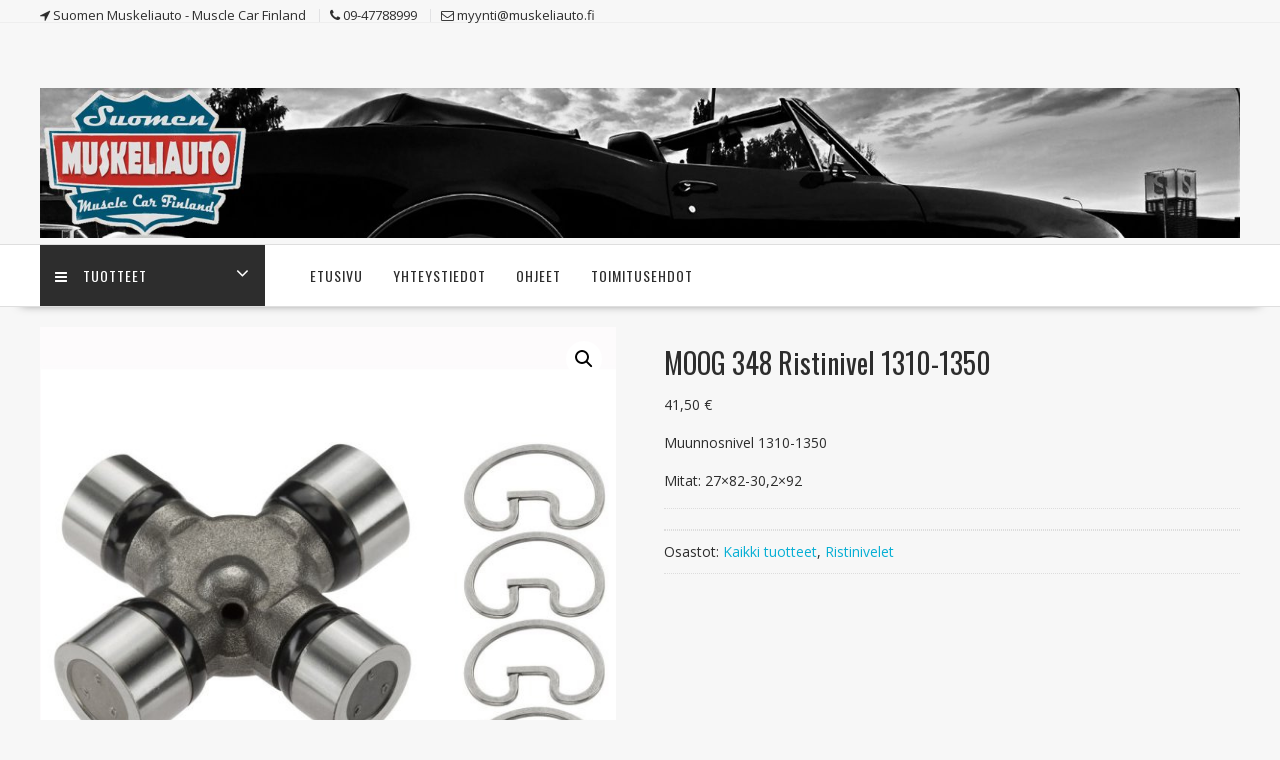

--- FILE ---
content_type: text/html; charset=UTF-8
request_url: https://www.muskeliauto.fi/tuote/moog-348-ristinivel-1310-1350/
body_size: 65492
content:
<!DOCTYPE html>
		<html lang="fi" xmlns="http://www.w3.org/1999/html">
			<head>

				<meta charset="UTF-8">
		<meta name="viewport" content="width=device-width, initial-scale=1">
		<link rel="profile" href="http://gmpg.org/xfn/11">
		<link rel="pingback" href="https://www.muskeliauto.fi/xmlrpc.php">
		<title>MOOG 348 Ristinivel 1310-1350</title>
<meta name='robots' content='max-image-preview:large' />
	<style>img:is([sizes="auto" i], [sizes^="auto," i]) { contain-intrinsic-size: 3000px 1500px }</style>
	<link rel='dns-prefetch' href='//fonts.googleapis.com' />
<link rel="alternate" type="application/rss+xml" title=" &raquo; syöte" href="https://www.muskeliauto.fi/feed/" />
<link rel="alternate" type="application/rss+xml" title=" &raquo; kommenttien syöte" href="https://www.muskeliauto.fi/comments/feed/" />
<script type="text/javascript">
/* <![CDATA[ */
window._wpemojiSettings = {"baseUrl":"https:\/\/s.w.org\/images\/core\/emoji\/16.0.1\/72x72\/","ext":".png","svgUrl":"https:\/\/s.w.org\/images\/core\/emoji\/16.0.1\/svg\/","svgExt":".svg","source":{"concatemoji":"https:\/\/www.muskeliauto.fi\/wp-includes\/js\/wp-emoji-release.min.js?ver=6.8.3"}};
/*! This file is auto-generated */
!function(s,n){var o,i,e;function c(e){try{var t={supportTests:e,timestamp:(new Date).valueOf()};sessionStorage.setItem(o,JSON.stringify(t))}catch(e){}}function p(e,t,n){e.clearRect(0,0,e.canvas.width,e.canvas.height),e.fillText(t,0,0);var t=new Uint32Array(e.getImageData(0,0,e.canvas.width,e.canvas.height).data),a=(e.clearRect(0,0,e.canvas.width,e.canvas.height),e.fillText(n,0,0),new Uint32Array(e.getImageData(0,0,e.canvas.width,e.canvas.height).data));return t.every(function(e,t){return e===a[t]})}function u(e,t){e.clearRect(0,0,e.canvas.width,e.canvas.height),e.fillText(t,0,0);for(var n=e.getImageData(16,16,1,1),a=0;a<n.data.length;a++)if(0!==n.data[a])return!1;return!0}function f(e,t,n,a){switch(t){case"flag":return n(e,"\ud83c\udff3\ufe0f\u200d\u26a7\ufe0f","\ud83c\udff3\ufe0f\u200b\u26a7\ufe0f")?!1:!n(e,"\ud83c\udde8\ud83c\uddf6","\ud83c\udde8\u200b\ud83c\uddf6")&&!n(e,"\ud83c\udff4\udb40\udc67\udb40\udc62\udb40\udc65\udb40\udc6e\udb40\udc67\udb40\udc7f","\ud83c\udff4\u200b\udb40\udc67\u200b\udb40\udc62\u200b\udb40\udc65\u200b\udb40\udc6e\u200b\udb40\udc67\u200b\udb40\udc7f");case"emoji":return!a(e,"\ud83e\udedf")}return!1}function g(e,t,n,a){var r="undefined"!=typeof WorkerGlobalScope&&self instanceof WorkerGlobalScope?new OffscreenCanvas(300,150):s.createElement("canvas"),o=r.getContext("2d",{willReadFrequently:!0}),i=(o.textBaseline="top",o.font="600 32px Arial",{});return e.forEach(function(e){i[e]=t(o,e,n,a)}),i}function t(e){var t=s.createElement("script");t.src=e,t.defer=!0,s.head.appendChild(t)}"undefined"!=typeof Promise&&(o="wpEmojiSettingsSupports",i=["flag","emoji"],n.supports={everything:!0,everythingExceptFlag:!0},e=new Promise(function(e){s.addEventListener("DOMContentLoaded",e,{once:!0})}),new Promise(function(t){var n=function(){try{var e=JSON.parse(sessionStorage.getItem(o));if("object"==typeof e&&"number"==typeof e.timestamp&&(new Date).valueOf()<e.timestamp+604800&&"object"==typeof e.supportTests)return e.supportTests}catch(e){}return null}();if(!n){if("undefined"!=typeof Worker&&"undefined"!=typeof OffscreenCanvas&&"undefined"!=typeof URL&&URL.createObjectURL&&"undefined"!=typeof Blob)try{var e="postMessage("+g.toString()+"("+[JSON.stringify(i),f.toString(),p.toString(),u.toString()].join(",")+"));",a=new Blob([e],{type:"text/javascript"}),r=new Worker(URL.createObjectURL(a),{name:"wpTestEmojiSupports"});return void(r.onmessage=function(e){c(n=e.data),r.terminate(),t(n)})}catch(e){}c(n=g(i,f,p,u))}t(n)}).then(function(e){for(var t in e)n.supports[t]=e[t],n.supports.everything=n.supports.everything&&n.supports[t],"flag"!==t&&(n.supports.everythingExceptFlag=n.supports.everythingExceptFlag&&n.supports[t]);n.supports.everythingExceptFlag=n.supports.everythingExceptFlag&&!n.supports.flag,n.DOMReady=!1,n.readyCallback=function(){n.DOMReady=!0}}).then(function(){return e}).then(function(){var e;n.supports.everything||(n.readyCallback(),(e=n.source||{}).concatemoji?t(e.concatemoji):e.wpemoji&&e.twemoji&&(t(e.twemoji),t(e.wpemoji)))}))}((window,document),window._wpemojiSettings);
/* ]]> */
</script>
<style id='wp-emoji-styles-inline-css' type='text/css'>

	img.wp-smiley, img.emoji {
		display: inline !important;
		border: none !important;
		box-shadow: none !important;
		height: 1em !important;
		width: 1em !important;
		margin: 0 0.07em !important;
		vertical-align: -0.1em !important;
		background: none !important;
		padding: 0 !important;
	}
</style>
<link rel='stylesheet' id='wp-block-library-css' href='https://www.muskeliauto.fi/wp-includes/css/dist/block-library/style.min.css?ver=6.8.3' type='text/css' media='all' />
<style id='wp-block-library-theme-inline-css' type='text/css'>
.wp-block-audio :where(figcaption){color:#555;font-size:13px;text-align:center}.is-dark-theme .wp-block-audio :where(figcaption){color:#ffffffa6}.wp-block-audio{margin:0 0 1em}.wp-block-code{border:1px solid #ccc;border-radius:4px;font-family:Menlo,Consolas,monaco,monospace;padding:.8em 1em}.wp-block-embed :where(figcaption){color:#555;font-size:13px;text-align:center}.is-dark-theme .wp-block-embed :where(figcaption){color:#ffffffa6}.wp-block-embed{margin:0 0 1em}.blocks-gallery-caption{color:#555;font-size:13px;text-align:center}.is-dark-theme .blocks-gallery-caption{color:#ffffffa6}:root :where(.wp-block-image figcaption){color:#555;font-size:13px;text-align:center}.is-dark-theme :root :where(.wp-block-image figcaption){color:#ffffffa6}.wp-block-image{margin:0 0 1em}.wp-block-pullquote{border-bottom:4px solid;border-top:4px solid;color:currentColor;margin-bottom:1.75em}.wp-block-pullquote cite,.wp-block-pullquote footer,.wp-block-pullquote__citation{color:currentColor;font-size:.8125em;font-style:normal;text-transform:uppercase}.wp-block-quote{border-left:.25em solid;margin:0 0 1.75em;padding-left:1em}.wp-block-quote cite,.wp-block-quote footer{color:currentColor;font-size:.8125em;font-style:normal;position:relative}.wp-block-quote:where(.has-text-align-right){border-left:none;border-right:.25em solid;padding-left:0;padding-right:1em}.wp-block-quote:where(.has-text-align-center){border:none;padding-left:0}.wp-block-quote.is-large,.wp-block-quote.is-style-large,.wp-block-quote:where(.is-style-plain){border:none}.wp-block-search .wp-block-search__label{font-weight:700}.wp-block-search__button{border:1px solid #ccc;padding:.375em .625em}:where(.wp-block-group.has-background){padding:1.25em 2.375em}.wp-block-separator.has-css-opacity{opacity:.4}.wp-block-separator{border:none;border-bottom:2px solid;margin-left:auto;margin-right:auto}.wp-block-separator.has-alpha-channel-opacity{opacity:1}.wp-block-separator:not(.is-style-wide):not(.is-style-dots){width:100px}.wp-block-separator.has-background:not(.is-style-dots){border-bottom:none;height:1px}.wp-block-separator.has-background:not(.is-style-wide):not(.is-style-dots){height:2px}.wp-block-table{margin:0 0 1em}.wp-block-table td,.wp-block-table th{word-break:normal}.wp-block-table :where(figcaption){color:#555;font-size:13px;text-align:center}.is-dark-theme .wp-block-table :where(figcaption){color:#ffffffa6}.wp-block-video :where(figcaption){color:#555;font-size:13px;text-align:center}.is-dark-theme .wp-block-video :where(figcaption){color:#ffffffa6}.wp-block-video{margin:0 0 1em}:root :where(.wp-block-template-part.has-background){margin-bottom:0;margin-top:0;padding:1.25em 2.375em}
</style>
<style id='classic-theme-styles-inline-css' type='text/css'>
/*! This file is auto-generated */
.wp-block-button__link{color:#fff;background-color:#32373c;border-radius:9999px;box-shadow:none;text-decoration:none;padding:calc(.667em + 2px) calc(1.333em + 2px);font-size:1.125em}.wp-block-file__button{background:#32373c;color:#fff;text-decoration:none}
</style>
<style id='global-styles-inline-css' type='text/css'>
:root{--wp--preset--aspect-ratio--square: 1;--wp--preset--aspect-ratio--4-3: 4/3;--wp--preset--aspect-ratio--3-4: 3/4;--wp--preset--aspect-ratio--3-2: 3/2;--wp--preset--aspect-ratio--2-3: 2/3;--wp--preset--aspect-ratio--16-9: 16/9;--wp--preset--aspect-ratio--9-16: 9/16;--wp--preset--color--black: #000000;--wp--preset--color--cyan-bluish-gray: #abb8c3;--wp--preset--color--white: #ffffff;--wp--preset--color--pale-pink: #f78da7;--wp--preset--color--vivid-red: #cf2e2e;--wp--preset--color--luminous-vivid-orange: #ff6900;--wp--preset--color--luminous-vivid-amber: #fcb900;--wp--preset--color--light-green-cyan: #7bdcb5;--wp--preset--color--vivid-green-cyan: #00d084;--wp--preset--color--pale-cyan-blue: #8ed1fc;--wp--preset--color--vivid-cyan-blue: #0693e3;--wp--preset--color--vivid-purple: #9b51e0;--wp--preset--gradient--vivid-cyan-blue-to-vivid-purple: linear-gradient(135deg,rgba(6,147,227,1) 0%,rgb(155,81,224) 100%);--wp--preset--gradient--light-green-cyan-to-vivid-green-cyan: linear-gradient(135deg,rgb(122,220,180) 0%,rgb(0,208,130) 100%);--wp--preset--gradient--luminous-vivid-amber-to-luminous-vivid-orange: linear-gradient(135deg,rgba(252,185,0,1) 0%,rgba(255,105,0,1) 100%);--wp--preset--gradient--luminous-vivid-orange-to-vivid-red: linear-gradient(135deg,rgba(255,105,0,1) 0%,rgb(207,46,46) 100%);--wp--preset--gradient--very-light-gray-to-cyan-bluish-gray: linear-gradient(135deg,rgb(238,238,238) 0%,rgb(169,184,195) 100%);--wp--preset--gradient--cool-to-warm-spectrum: linear-gradient(135deg,rgb(74,234,220) 0%,rgb(151,120,209) 20%,rgb(207,42,186) 40%,rgb(238,44,130) 60%,rgb(251,105,98) 80%,rgb(254,248,76) 100%);--wp--preset--gradient--blush-light-purple: linear-gradient(135deg,rgb(255,206,236) 0%,rgb(152,150,240) 100%);--wp--preset--gradient--blush-bordeaux: linear-gradient(135deg,rgb(254,205,165) 0%,rgb(254,45,45) 50%,rgb(107,0,62) 100%);--wp--preset--gradient--luminous-dusk: linear-gradient(135deg,rgb(255,203,112) 0%,rgb(199,81,192) 50%,rgb(65,88,208) 100%);--wp--preset--gradient--pale-ocean: linear-gradient(135deg,rgb(255,245,203) 0%,rgb(182,227,212) 50%,rgb(51,167,181) 100%);--wp--preset--gradient--electric-grass: linear-gradient(135deg,rgb(202,248,128) 0%,rgb(113,206,126) 100%);--wp--preset--gradient--midnight: linear-gradient(135deg,rgb(2,3,129) 0%,rgb(40,116,252) 100%);--wp--preset--font-size--small: 13px;--wp--preset--font-size--medium: 20px;--wp--preset--font-size--large: 36px;--wp--preset--font-size--x-large: 42px;--wp--preset--spacing--20: 0.44rem;--wp--preset--spacing--30: 0.67rem;--wp--preset--spacing--40: 1rem;--wp--preset--spacing--50: 1.5rem;--wp--preset--spacing--60: 2.25rem;--wp--preset--spacing--70: 3.38rem;--wp--preset--spacing--80: 5.06rem;--wp--preset--shadow--natural: 6px 6px 9px rgba(0, 0, 0, 0.2);--wp--preset--shadow--deep: 12px 12px 50px rgba(0, 0, 0, 0.4);--wp--preset--shadow--sharp: 6px 6px 0px rgba(0, 0, 0, 0.2);--wp--preset--shadow--outlined: 6px 6px 0px -3px rgba(255, 255, 255, 1), 6px 6px rgba(0, 0, 0, 1);--wp--preset--shadow--crisp: 6px 6px 0px rgba(0, 0, 0, 1);}:where(.is-layout-flex){gap: 0.5em;}:where(.is-layout-grid){gap: 0.5em;}body .is-layout-flex{display: flex;}.is-layout-flex{flex-wrap: wrap;align-items: center;}.is-layout-flex > :is(*, div){margin: 0;}body .is-layout-grid{display: grid;}.is-layout-grid > :is(*, div){margin: 0;}:where(.wp-block-columns.is-layout-flex){gap: 2em;}:where(.wp-block-columns.is-layout-grid){gap: 2em;}:where(.wp-block-post-template.is-layout-flex){gap: 1.25em;}:where(.wp-block-post-template.is-layout-grid){gap: 1.25em;}.has-black-color{color: var(--wp--preset--color--black) !important;}.has-cyan-bluish-gray-color{color: var(--wp--preset--color--cyan-bluish-gray) !important;}.has-white-color{color: var(--wp--preset--color--white) !important;}.has-pale-pink-color{color: var(--wp--preset--color--pale-pink) !important;}.has-vivid-red-color{color: var(--wp--preset--color--vivid-red) !important;}.has-luminous-vivid-orange-color{color: var(--wp--preset--color--luminous-vivid-orange) !important;}.has-luminous-vivid-amber-color{color: var(--wp--preset--color--luminous-vivid-amber) !important;}.has-light-green-cyan-color{color: var(--wp--preset--color--light-green-cyan) !important;}.has-vivid-green-cyan-color{color: var(--wp--preset--color--vivid-green-cyan) !important;}.has-pale-cyan-blue-color{color: var(--wp--preset--color--pale-cyan-blue) !important;}.has-vivid-cyan-blue-color{color: var(--wp--preset--color--vivid-cyan-blue) !important;}.has-vivid-purple-color{color: var(--wp--preset--color--vivid-purple) !important;}.has-black-background-color{background-color: var(--wp--preset--color--black) !important;}.has-cyan-bluish-gray-background-color{background-color: var(--wp--preset--color--cyan-bluish-gray) !important;}.has-white-background-color{background-color: var(--wp--preset--color--white) !important;}.has-pale-pink-background-color{background-color: var(--wp--preset--color--pale-pink) !important;}.has-vivid-red-background-color{background-color: var(--wp--preset--color--vivid-red) !important;}.has-luminous-vivid-orange-background-color{background-color: var(--wp--preset--color--luminous-vivid-orange) !important;}.has-luminous-vivid-amber-background-color{background-color: var(--wp--preset--color--luminous-vivid-amber) !important;}.has-light-green-cyan-background-color{background-color: var(--wp--preset--color--light-green-cyan) !important;}.has-vivid-green-cyan-background-color{background-color: var(--wp--preset--color--vivid-green-cyan) !important;}.has-pale-cyan-blue-background-color{background-color: var(--wp--preset--color--pale-cyan-blue) !important;}.has-vivid-cyan-blue-background-color{background-color: var(--wp--preset--color--vivid-cyan-blue) !important;}.has-vivid-purple-background-color{background-color: var(--wp--preset--color--vivid-purple) !important;}.has-black-border-color{border-color: var(--wp--preset--color--black) !important;}.has-cyan-bluish-gray-border-color{border-color: var(--wp--preset--color--cyan-bluish-gray) !important;}.has-white-border-color{border-color: var(--wp--preset--color--white) !important;}.has-pale-pink-border-color{border-color: var(--wp--preset--color--pale-pink) !important;}.has-vivid-red-border-color{border-color: var(--wp--preset--color--vivid-red) !important;}.has-luminous-vivid-orange-border-color{border-color: var(--wp--preset--color--luminous-vivid-orange) !important;}.has-luminous-vivid-amber-border-color{border-color: var(--wp--preset--color--luminous-vivid-amber) !important;}.has-light-green-cyan-border-color{border-color: var(--wp--preset--color--light-green-cyan) !important;}.has-vivid-green-cyan-border-color{border-color: var(--wp--preset--color--vivid-green-cyan) !important;}.has-pale-cyan-blue-border-color{border-color: var(--wp--preset--color--pale-cyan-blue) !important;}.has-vivid-cyan-blue-border-color{border-color: var(--wp--preset--color--vivid-cyan-blue) !important;}.has-vivid-purple-border-color{border-color: var(--wp--preset--color--vivid-purple) !important;}.has-vivid-cyan-blue-to-vivid-purple-gradient-background{background: var(--wp--preset--gradient--vivid-cyan-blue-to-vivid-purple) !important;}.has-light-green-cyan-to-vivid-green-cyan-gradient-background{background: var(--wp--preset--gradient--light-green-cyan-to-vivid-green-cyan) !important;}.has-luminous-vivid-amber-to-luminous-vivid-orange-gradient-background{background: var(--wp--preset--gradient--luminous-vivid-amber-to-luminous-vivid-orange) !important;}.has-luminous-vivid-orange-to-vivid-red-gradient-background{background: var(--wp--preset--gradient--luminous-vivid-orange-to-vivid-red) !important;}.has-very-light-gray-to-cyan-bluish-gray-gradient-background{background: var(--wp--preset--gradient--very-light-gray-to-cyan-bluish-gray) !important;}.has-cool-to-warm-spectrum-gradient-background{background: var(--wp--preset--gradient--cool-to-warm-spectrum) !important;}.has-blush-light-purple-gradient-background{background: var(--wp--preset--gradient--blush-light-purple) !important;}.has-blush-bordeaux-gradient-background{background: var(--wp--preset--gradient--blush-bordeaux) !important;}.has-luminous-dusk-gradient-background{background: var(--wp--preset--gradient--luminous-dusk) !important;}.has-pale-ocean-gradient-background{background: var(--wp--preset--gradient--pale-ocean) !important;}.has-electric-grass-gradient-background{background: var(--wp--preset--gradient--electric-grass) !important;}.has-midnight-gradient-background{background: var(--wp--preset--gradient--midnight) !important;}.has-small-font-size{font-size: var(--wp--preset--font-size--small) !important;}.has-medium-font-size{font-size: var(--wp--preset--font-size--medium) !important;}.has-large-font-size{font-size: var(--wp--preset--font-size--large) !important;}.has-x-large-font-size{font-size: var(--wp--preset--font-size--x-large) !important;}
:where(.wp-block-post-template.is-layout-flex){gap: 1.25em;}:where(.wp-block-post-template.is-layout-grid){gap: 1.25em;}
:where(.wp-block-columns.is-layout-flex){gap: 2em;}:where(.wp-block-columns.is-layout-grid){gap: 2em;}
:root :where(.wp-block-pullquote){font-size: 1.5em;line-height: 1.6;}
</style>
<link rel='stylesheet' id='photoswipe-css' href='https://www.muskeliauto.fi/wp-content/plugins/woocommerce/assets/css/photoswipe/photoswipe.min.css?ver=10.3.7' type='text/css' media='all' />
<link rel='stylesheet' id='photoswipe-default-skin-css' href='https://www.muskeliauto.fi/wp-content/plugins/woocommerce/assets/css/photoswipe/default-skin/default-skin.min.css?ver=10.3.7' type='text/css' media='all' />
<link rel='stylesheet' id='woocommerce-layout-css' href='https://www.muskeliauto.fi/wp-content/plugins/woocommerce/assets/css/woocommerce-layout.css?ver=10.3.7' type='text/css' media='all' />
<link rel='stylesheet' id='woocommerce-smallscreen-css' href='https://www.muskeliauto.fi/wp-content/plugins/woocommerce/assets/css/woocommerce-smallscreen.css?ver=10.3.7' type='text/css' media='only screen and (max-width: 768px)' />
<link rel='stylesheet' id='woocommerce-general-css' href='https://www.muskeliauto.fi/wp-content/plugins/woocommerce/assets/css/woocommerce.css?ver=10.3.7' type='text/css' media='all' />
<style id='woocommerce-inline-inline-css' type='text/css'>
.woocommerce form .form-row .required { visibility: visible; }
</style>
<link rel='stylesheet' id='brands-styles-css' href='https://www.muskeliauto.fi/wp-content/plugins/woocommerce/assets/css/brands.css?ver=10.3.7' type='text/css' media='all' />
<link rel='stylesheet' id='online-shop-googleapis-css' href='//fonts.googleapis.com/css?family=Oswald%3A400%2C300%7COpen+Sans%3A600%2C400&#038;ver=1.0.0' type='text/css' media='all' />
<link rel='stylesheet' id='font-awesome-css' href='https://www.muskeliauto.fi/wp-content/themes/online-shop/assets/library/Font-Awesome/css/font-awesome.min.css?ver=4.7.0' type='text/css' media='all' />
<link rel='stylesheet' id='select2-css' href='https://www.muskeliauto.fi/wp-content/plugins/woocommerce/assets/css/select2.css?ver=10.3.7' type='text/css' media='all' />
<link rel='stylesheet' id='online-shop-style-css' href='https://www.muskeliauto.fi/wp-content/themes/online-shop/style.css?ver=1.3.2' type='text/css' media='all' />
<style id='online-shop-style-inline-css' type='text/css'>

            .slider-section .at-action-wrapper .slick-arrow,
            .beside-slider .at-action-wrapper .slick-arrow,
            mark,
            .comment-form .form-submit input,
            .read-more,
            .slider-section .cat-links a,
            .featured-desc .above-entry-meta .cat-links a,
            #calendar_wrap #wp-calendar #today,
            #calendar_wrap #wp-calendar #today a,
            .wpcf7-form input.wpcf7-submit:hover,
            .breadcrumb,
            .slicknav_btn,
            .special-menu:hover,
            .slider-buttons a,
            .yith-wcwl-wrapper,
			.wc-cart-wrapper,
			.woocommerce span.onsale,
			.new-label,
			.woocommerce a.button.add_to_cart_button,
			.woocommerce a.added_to_cart,
			.woocommerce a.button.product_type_grouped,
			.woocommerce a.button.product_type_external,
			.woocommerce .single-product #respond input#submit.alt,
			.woocommerce .single-product a.button.alt,
			.woocommerce .single-product button.button.alt,
			.woocommerce .single-product input.button.alt,
			.woocommerce #respond input#submit.alt,
			.woocommerce a.button.alt,
			.woocommerce button.button.alt,
			.woocommerce input.button.alt,
			.woocommerce .widget_shopping_cart_content .buttons a.button,
			.woocommerce div.product .woocommerce-tabs ul.tabs li:hover,
			.woocommerce div.product .woocommerce-tabs ul.tabs li.active,
			.woocommerce .cart .button,
			.woocommerce .cart input.button,
			.woocommerce input.button:disabled, 
			.woocommerce input.button:disabled[disabled],
			.woocommerce input.button:disabled:hover, 
			.woocommerce input.button:disabled[disabled]:hover,
			 .wc-cat-feature .cat-title,
			 .single-item .icon,
			 .menu-right-highlight-text,
			 .woocommerce nav.woocommerce-pagination ul li a:focus, 
			 .woocommerce nav.woocommerce-pagination ul li a:hover, 
			 .woocommerce nav.woocommerce-pagination ul li span.current,
			 .woocommerce a.button.wc-forward,
			 a.my-account,
			 .woocommerce .widget_price_filter .ui-slider .ui-slider-range,
			 .woocommerce .widget_price_filter .ui-slider .ui-slider-handle {
                background: #f73838;
                color:#fff;
            }
             a:hover,
             a:focus,
            .screen-reader-text:focus,
            .socials a:hover,
            .socials a:focus,
            .site-title a,
            .widget_search input#s,
            .search-block #searchsubmit,
            .widget_search #searchsubmit,
            .footer-sidebar .featured-desc .below-entry-meta a:hover,
            .footer-sidebar .featured-desc .below-entry-meta a:focus,
            .slider-section .slide-title:hover,
            .slider-feature-wrap a:hover,
            .slider-feature-wrap a:focus,
            .featured-desc .below-entry-meta span:hover,
            .posted-on a:hover,
            .cat-links a:hover,
            .comments-link a:hover,
            .edit-link a:hover,
            .tags-links a:hover,
            .byline a:hover,
            .nav-links a:hover,
            .posted-on a:focus,
            .cat-links a:focus,
            .comments-link a:focus,
            .edit-link a:focus,
            .tags-links a:focus,
            .byline a:focus,
            .nav-links a:focus,
            .comment-form .form-submit input:hover, .read-more:hover,
            .comment-form .form-submit input:hover, .read-more:focus,
            #online-shop-breadcrumbs a:hover,
            #online-shop-breadcrumbs a:focus,
            .wpcf7-form input.wpcf7-submit,
            .header-wrapper .menu li:hover > a,
            .header-wrapper .menu > li.current-menu-item > a,
            .header-wrapper .menu > li.current-menu-parent > a,
            .header-wrapper .menu > li.current_page_parent > a,
            .header-wrapper .menu > li.current_page_ancestor > a,
            .header-wrapper .main-navigation ul ul.sub-menu li:hover > a ,
            .woocommerce .star-rating, 
            .woocommerce ul.products li.product .star-rating,
            .woocommerce p.stars a,
            .woocommerce ul.products li.product .price,
            .woocommerce ul.products li.product .price ins .amount,
            .woocommerce a.button.add_to_cart_button:hover,
            .woocommerce a.added_to_cart:hover,
            .woocommerce a.button.product_type_grouped:hover,
            .woocommerce a.button.product_type_external:hover,
            .woocommerce .cart .button:hover,
            .woocommerce .cart input.button:hover,
            .woocommerce #respond input#submit.alt:hover,
			.woocommerce a.button.alt:hover,
			.woocommerce button.button.alt:hover,
			.woocommerce input.button.alt:hover,
			.woocommerce .woocommerce-info .button:hover,
			.woocommerce .widget_shopping_cart_content .buttons a.button:hover,
			.woocommerce div.product .woocommerce-tabs ul.tabs li a,
			.at-cat-product-wrap .product-details h3 a:hover,
			.at-tabs >span.active,
			.feature-promo .single-unit .page-details .title,
			.woocommerce-message::before,
			a.my-account:hover{
                color: #f73838;
            }
        .comment-form .form-submit input, 
        .read-more,
            .widget_search input#s,
            .tagcloud a,
            .woocommerce .cart .button, 
            .woocommerce .cart input.button,
            .woocommerce a.button.add_to_cart_button,
            .woocommerce a.added_to_cart,
            .woocommerce a.button.product_type_grouped,
            .woocommerce a.button.product_type_external,
            .woocommerce .cart .button,
            .woocommerce .cart input.button
            .woocommerce .single-product #respond input#submit.alt,
			.woocommerce .single-product a.button.alt,
			.woocommerce .single-product button.button.alt,
			.woocommerce .single-product input.button.alt,
			.woocommerce #respond input#submit.alt,
			.woocommerce a.button.alt,
			.woocommerce button.button.alt,
			.woocommerce input.button.alt,
			.woocommerce .widget_shopping_cart_content .buttons a.button,
			.woocommerce div.product .woocommerce-tabs ul.tabs:before,
			a.my-account,
            .slick-arrow:hover{
                border: 1px solid #f73838;
            }
            .nav-links .nav-previous a:hover,
            .nav-links .nav-next a:hover{
                border-top: 1px solid #f73838;
            }
            .at-title-action-wrapper,
            .page-header .page-title,
            .blog-no-image article.post.sticky,
             article.post.sticky,
             .related.products > h2,
             .cross-sells > h2,
             .cart_totals  > h2,
             .woocommerce-order-details > h2,
             .woocommerce-customer-details > h2,
             .comments-title{
                border-bottom: 1px solid #f73838;
            }
            .wpcf7-form input.wpcf7-submit{
                border: 2px solid #f73838;
            }
            .breadcrumb::after {
                border-left: 5px solid #f73838;
            }
            /*header cart*/
            .site-header .widget_shopping_cart{
                border-bottom: 3px solid #f73838;
                border-top: 3px solid #f73838;
            }
            .site-header .widget_shopping_cart:before {
                border-bottom: 10px solid #f73838;
            }
            .woocommerce-message {
                border-top-color: #f73838;
            }
        @media screen and (max-width:992px){
                .slicknav_btn{
                    border: 1px solid #f73838;
                }
                .slicknav_btn.slicknav_open{
                    border: 1px solid #ffffff;
                }
                .slicknav_nav li.current-menu-ancestor > a,
                .slicknav_nav li.current-menu-item  > a,
                .slicknav_nav li.current_page_item > a,
                .slicknav_nav li.current_page_item .slicknav_item > span{
                    color: #f73838;
                }
            }
        .header-wrapper .menu li .at-menu-desc:after,
          .menu-right-highlight-text:after{
            border-top-color:#f73838;
          }
          .woocommerce .woocommerce-MyAccount-navigation ul li.is-active a:after{
            border-left-color:#f73838;
          }
          .woocommerce .woocommerce-MyAccount-navigation ul li.is-active a,
          .woocommerce .woocommerce-MyAccount-navigation ul li.is-active a:hover{
              background:#f73838;

          }
          .header-wrapper .menu li .at-menu-desc,
          .widget_online_shop_wc_taxonomies .acme-single-cat .cat-title{
              background:#f73838;
          }
        }
                    .cat-links .at-cat-item-1{
                        color: #ffffff;
                    }
                    
                    .at-cat-color-wrap-1 .at-title-action-wrapper::before,
                    body.category-1 .page-header .page-title::before
                    {
                     border-bottom: 1.5px solid #ffffff;
                    }
                    
                    .cat-links .at-cat-item-1:hover{
                    color: #ffffff;
                    }
                    
</style>
<link rel='stylesheet' id='slick-css' href='https://www.muskeliauto.fi/wp-content/themes/online-shop/assets/library/slick/slick.css?ver=1.8.1' type='text/css' media='all' />
<link rel='stylesheet' id='online-shop-block-front-styles-css' href='https://www.muskeliauto.fi/wp-content/themes/online-shop/acmethemes/gutenberg/gutenberg-front.css?ver=1.0' type='text/css' media='all' />
<script type="text/javascript" src="https://www.muskeliauto.fi/wp-includes/js/jquery/jquery.min.js?ver=3.7.1" id="jquery-core-js"></script>
<script type="text/javascript" src="https://www.muskeliauto.fi/wp-includes/js/jquery/jquery-migrate.min.js?ver=3.4.1" id="jquery-migrate-js"></script>
<script type="text/javascript" src="https://www.muskeliauto.fi/wp-content/plugins/woocommerce/assets/js/jquery-blockui/jquery.blockUI.min.js?ver=2.7.0-wc.10.3.7" id="wc-jquery-blockui-js" defer="defer" data-wp-strategy="defer"></script>
<script type="text/javascript" id="wc-add-to-cart-js-extra">
/* <![CDATA[ */
var wc_add_to_cart_params = {"ajax_url":"\/wp-admin\/admin-ajax.php","wc_ajax_url":"\/?wc-ajax=%%endpoint%%","i18n_view_cart":"N\u00e4yt\u00e4 ostoskori","cart_url":"https:\/\/www.muskeliauto.fi\/cart\/","is_cart":"","cart_redirect_after_add":"no"};
/* ]]> */
</script>
<script type="text/javascript" src="https://www.muskeliauto.fi/wp-content/plugins/woocommerce/assets/js/frontend/add-to-cart.min.js?ver=10.3.7" id="wc-add-to-cart-js" defer="defer" data-wp-strategy="defer"></script>
<script type="text/javascript" src="https://www.muskeliauto.fi/wp-content/plugins/woocommerce/assets/js/zoom/jquery.zoom.min.js?ver=1.7.21-wc.10.3.7" id="wc-zoom-js" defer="defer" data-wp-strategy="defer"></script>
<script type="text/javascript" src="https://www.muskeliauto.fi/wp-content/plugins/woocommerce/assets/js/flexslider/jquery.flexslider.min.js?ver=2.7.2-wc.10.3.7" id="wc-flexslider-js" defer="defer" data-wp-strategy="defer"></script>
<script type="text/javascript" src="https://www.muskeliauto.fi/wp-content/plugins/woocommerce/assets/js/photoswipe/photoswipe.min.js?ver=4.1.1-wc.10.3.7" id="wc-photoswipe-js" defer="defer" data-wp-strategy="defer"></script>
<script type="text/javascript" src="https://www.muskeliauto.fi/wp-content/plugins/woocommerce/assets/js/photoswipe/photoswipe-ui-default.min.js?ver=4.1.1-wc.10.3.7" id="wc-photoswipe-ui-default-js" defer="defer" data-wp-strategy="defer"></script>
<script type="text/javascript" id="wc-single-product-js-extra">
/* <![CDATA[ */
var wc_single_product_params = {"i18n_required_rating_text":"Valitse arvostelu, ole hyv\u00e4.","i18n_rating_options":["1\/5 t\u00e4hte\u00e4","2\/5 t\u00e4hte\u00e4","3\/5 t\u00e4hte\u00e4","4\/5 t\u00e4hte\u00e4","5\/5 t\u00e4hte\u00e4"],"i18n_product_gallery_trigger_text":"View full-screen image gallery","review_rating_required":"yes","flexslider":{"rtl":false,"animation":"slide","smoothHeight":true,"directionNav":false,"controlNav":"thumbnails","slideshow":false,"animationSpeed":500,"animationLoop":false,"allowOneSlide":false},"zoom_enabled":"1","zoom_options":[],"photoswipe_enabled":"1","photoswipe_options":{"shareEl":false,"closeOnScroll":false,"history":false,"hideAnimationDuration":0,"showAnimationDuration":0},"flexslider_enabled":"1"};
/* ]]> */
</script>
<script type="text/javascript" src="https://www.muskeliauto.fi/wp-content/plugins/woocommerce/assets/js/frontend/single-product.min.js?ver=10.3.7" id="wc-single-product-js" defer="defer" data-wp-strategy="defer"></script>
<script type="text/javascript" src="https://www.muskeliauto.fi/wp-content/plugins/woocommerce/assets/js/js-cookie/js.cookie.min.js?ver=2.1.4-wc.10.3.7" id="wc-js-cookie-js" defer="defer" data-wp-strategy="defer"></script>
<script type="text/javascript" id="woocommerce-js-extra">
/* <![CDATA[ */
var woocommerce_params = {"ajax_url":"\/wp-admin\/admin-ajax.php","wc_ajax_url":"\/?wc-ajax=%%endpoint%%","i18n_password_show":"N\u00e4yt\u00e4 salasana","i18n_password_hide":"Piilota salasana"};
/* ]]> */
</script>
<script type="text/javascript" src="https://www.muskeliauto.fi/wp-content/plugins/woocommerce/assets/js/frontend/woocommerce.min.js?ver=10.3.7" id="woocommerce-js" defer="defer" data-wp-strategy="defer"></script>
<script type="text/javascript" src="https://www.muskeliauto.fi/wp-content/plugins/woocommerce/assets/js/select2/select2.full.min.js?ver=4.0.3-wc.10.3.7" id="wc-select2-js" defer="defer" data-wp-strategy="defer"></script>
<!--[if lt IE 9]>
<script type="text/javascript" src="https://www.muskeliauto.fi/wp-content/themes/online-shop/assets/library/html5shiv/html5shiv.min.js?ver=3.7.3" id="html5shiv-js"></script>
<![endif]-->
<!--[if lt IE 9]>
<script type="text/javascript" src="https://www.muskeliauto.fi/wp-content/themes/online-shop/assets/library/respond/respond.min.js?ver=1.4.2" id="respond-js"></script>
<![endif]-->
<link rel="https://api.w.org/" href="https://www.muskeliauto.fi/wp-json/" /><link rel="alternate" title="JSON" type="application/json" href="https://www.muskeliauto.fi/wp-json/wp/v2/product/274" /><meta name="generator" content="WordPress 6.8.3" />
<meta name="generator" content="WooCommerce 10.3.7" />
<link rel="canonical" href="https://www.muskeliauto.fi/tuote/moog-348-ristinivel-1310-1350/" />
<link rel='shortlink' href='https://www.muskeliauto.fi/?p=274' />
<link rel="alternate" title="oEmbed (JSON)" type="application/json+oembed" href="https://www.muskeliauto.fi/wp-json/oembed/1.0/embed?url=https%3A%2F%2Fwww.muskeliauto.fi%2Ftuote%2Fmoog-348-ristinivel-1310-1350%2F" />
<link rel="alternate" title="oEmbed (XML)" type="text/xml+oembed" href="https://www.muskeliauto.fi/wp-json/oembed/1.0/embed?url=https%3A%2F%2Fwww.muskeliauto.fi%2Ftuote%2Fmoog-348-ristinivel-1310-1350%2F&#038;format=xml" />
	<noscript><style>.woocommerce-product-gallery{ opacity: 1 !important; }</style></noscript>
	<style type="text/css">.recentcomments a{display:inline !important;padding:0 !important;margin:0 !important;}</style><style type="text/css" id="custom-background-css">
body.custom-background { background-color: #f7f7f7; }
</style>
	<link rel="icon" href="https://www.muskeliauto.fi/wp-content/uploads/2024/03/cropped-muscle_logo-32x32.jpg" sizes="32x32" />
<link rel="icon" href="https://www.muskeliauto.fi/wp-content/uploads/2024/03/cropped-muscle_logo-192x192.jpg" sizes="192x192" />
<link rel="apple-touch-icon" href="https://www.muskeliauto.fi/wp-content/uploads/2024/03/cropped-muscle_logo-180x180.jpg" />
<meta name="msapplication-TileImage" content="https://www.muskeliauto.fi/wp-content/uploads/2024/03/cropped-muscle_logo-270x270.jpg" />

	</head>
<body class="wp-singular product-template-default single single-product postid-274 custom-background wp-theme-online-shop theme-online-shop woocommerce woocommerce-page woocommerce-no-js columns-4 woocommerce-active left-logo-right-ads no-sidebar">

		<div id="page" class="hfeed site">
				<a class="skip-link screen-reader-text" href="#content" title="link">Skip to content</a>
				<header id="masthead" class="site-header">
							<div class="top-header-wrapper clearfix">
					<div class="wrapper">
						<div class="header-left">
							<div class='icon-box'>			<div class="icon-box col-md-3">
									<div class="icon">
						<i class="fa fa-location-arrow"></i>
					</div>
										<div class="icon-details">
						<a href="https://goo.gl/maps/epq3krKo2CU2"><span class="icon-text">Suomen Muskeliauto - Muscle Car Finland</span></a>					</div>
								</div>
						<div class="icon-box col-md-3">
									<div class="icon">
						<i class="fa fa-phone"></i>
					</div>
										<div class="icon-details">
						<span class="icon-text">09-47788999</span>					</div>
								</div>
						<div class="icon-box col-md-3">
									<div class="icon">
						<i class="fa fa-envelope-o"></i>
					</div>
										<div class="icon-details">
						<a href="mailto://myynti@muskeliauto.fi"><span class="icon-text">myynti@muskeliauto.fi</span></a>					</div>
								</div>
			</div>						</div>
						<div class="header-right">
							<div class="icon-box"><a href="" target=""><i class="fa "></i></a></div>						</div><!--.header-right-->
					</div><!-- .top-header-container -->
				</div><!-- .top-header-wrapper -->
							<div class="header-wrapper clearfix">
				<div class="wrapper">
					<div class='center-wrapper-mx-width'>					<div class="header-ads-adv-search float-right">
											</div>
					</div>				</div><!--.wrapper-->
				<div class="clearfix"></div>
				<div class="navigation-wrapper">
					<div id="wp-custom-header" class="wp-custom-header"><div class="wrapper header-image-wrap"><a  href="https://www.muskeliauto.fi" title="" rel="home"><img src="https://www.muskeliauto.fi/wp-content/uploads/2018/04/cropped-header-1.jpg" width="1600" height="200" alt="" srcset="https://www.muskeliauto.fi/wp-content/uploads/2018/04/cropped-header-1.jpg 1600w, https://www.muskeliauto.fi/wp-content/uploads/2018/04/cropped-header-1-300x38.jpg 300w, https://www.muskeliauto.fi/wp-content/uploads/2018/04/cropped-header-1-768x96.jpg 768w, https://www.muskeliauto.fi/wp-content/uploads/2018/04/cropped-header-1-1024x128.jpg 1024w, https://www.muskeliauto.fi/wp-content/uploads/2018/04/cropped-header-1-600x75.jpg 600w" sizes="(max-width: 1600px) 100vw, 1600px" decoding="async" fetchpriority="high" /> </a></div></div>					<nav id="site-navigation" class="main-navigation  online-shop-enable-special-menu  clearfix">
						<div class="header-main-menu wrapper clearfix">
															<ul class="menu special-menu-wrapper">
									<li class="menu-item menu-item-has-children">
										<a href="javascript:void(0)" class="special-menu">
											<i class="fa fa-navicon toggle"></i>Tuotteet										</a>
										<ul id="menu-tuotteet" class="sub-menu special-sub-menu"><li id="menu-item-593" class="menu-item menu-item-type-taxonomy menu-item-object-product_cat menu-item-has-children menu-item-593"><a href="https://www.muskeliauto.fi/product-category/dakota-digital/">Dakota Digital</a>
<ul class="sub-menu">
	<li id="menu-item-597" class="menu-item menu-item-type-taxonomy menu-item-object-product_cat menu-item-has-children menu-item-597"><a href="https://www.muskeliauto.fi/product-category/dakota-digital/mittaristot/">Mittaristot</a>
	<ul class="sub-menu">
		<li id="menu-item-603" class="menu-item menu-item-type-taxonomy menu-item-object-product_cat menu-item-603"><a href="https://www.muskeliauto.fi/product-category/dakota-digital/mittaristot/rtx-sarja/">RTX-sarja</a></li>
		<li id="menu-item-602" class="menu-item menu-item-type-taxonomy menu-item-object-product_cat menu-item-602"><a href="https://www.muskeliauto.fi/product-category/dakota-digital/mittaristot/hdx-sarja/">HDX-sarja</a></li>
		<li id="menu-item-605" class="menu-item menu-item-type-taxonomy menu-item-object-product_cat menu-item-605"><a href="https://www.muskeliauto.fi/product-category/dakota-digital/mittaristot/vhx-sarja/">VHX-sarja</a></li>
		<li id="menu-item-604" class="menu-item menu-item-type-taxonomy menu-item-object-product_cat menu-item-604"><a href="https://www.muskeliauto.fi/product-category/dakota-digital/mittaristot/vfd-sarja/">VFD-sarja</a></li>
	</ul>
</li>
	<li id="menu-item-596" class="menu-item menu-item-type-taxonomy menu-item-object-product_cat menu-item-596"><a href="https://www.muskeliauto.fi/product-category/dakota-digital/lisavarusteet/">Lisävarusteet</a></li>
</ul>
</li>
<li id="menu-item-204" class="menu-item menu-item-type-taxonomy menu-item-object-product_cat menu-item-has-children menu-item-204"><a href="https://www.muskeliauto.fi/product-category/amsoil-oljyt-ja-lisaaineet/">Öljyt, lisäaineet ja suodattimet</a>
<ul class="sub-menu">
	<li id="menu-item-211" class="menu-item menu-item-type-taxonomy menu-item-object-product_cat menu-item-has-children menu-item-211"><a href="https://www.muskeliauto.fi/product-category/amsoil-oljyt-ja-lisaaineet/moottorioljyt/">Moottoriöljyt</a>
	<ul class="sub-menu">
		<li id="menu-item-214" class="menu-item menu-item-type-taxonomy menu-item-object-product_cat menu-item-214"><a href="https://www.muskeliauto.fi/product-category/amsoil-oljyt-ja-lisaaineet/moottorioljyt/amerikkalaiset-japanilaiset/">Amerikkalaiset/japanilaiset</a></li>
		<li id="menu-item-215" class="menu-item menu-item-type-taxonomy menu-item-object-product_cat menu-item-215"><a href="https://www.muskeliauto.fi/product-category/amsoil-oljyt-ja-lisaaineet/moottorioljyt/eurooppalaiset-autot/">Eurooppalaiset autot</a></li>
		<li id="menu-item-217" class="menu-item menu-item-type-taxonomy menu-item-object-product_cat menu-item-217"><a href="https://www.muskeliauto.fi/product-category/amsoil-oljyt-ja-lisaaineet/moottorioljyt/klassikot-muskeliautot/">Klassikot/muskeliautot</a></li>
		<li id="menu-item-216" class="menu-item menu-item-type-taxonomy menu-item-object-product_cat menu-item-216"><a href="https://www.muskeliauto.fi/product-category/amsoil-oljyt-ja-lisaaineet/moottorioljyt/kilpaoljyt/">Kilpaöljyt</a></li>
	</ul>
</li>
	<li id="menu-item-213" class="menu-item menu-item-type-taxonomy menu-item-object-product_cat menu-item-213"><a href="https://www.muskeliauto.fi/product-category/amsoil-oljyt-ja-lisaaineet/vaihteisto-ja-peraoljyt/">Vaihteisto- ja peräöljyt</a></li>
	<li id="menu-item-212" class="menu-item menu-item-type-taxonomy menu-item-object-product_cat menu-item-212"><a href="https://www.muskeliauto.fi/product-category/amsoil-oljyt-ja-lisaaineet/ohjaustehostin/">Ohjaustehostin</a></li>
	<li id="menu-item-210" class="menu-item menu-item-type-taxonomy menu-item-object-product_cat menu-item-210"><a href="https://www.muskeliauto.fi/product-category/amsoil-oljyt-ja-lisaaineet/lisaaineet/">Lisäaineet</a></li>
	<li id="menu-item-490" class="menu-item menu-item-type-taxonomy menu-item-object-product_cat menu-item-490"><a href="https://www.muskeliauto.fi/product-category/amsoil-oljyt-ja-lisaaineet/oljynsuodattimet/">Öljynsuodattimet</a></li>
</ul>
</li>
<li id="menu-item-76" class="menu-item menu-item-type-taxonomy menu-item-object-product_cat menu-item-has-children menu-item-76"><a href="https://www.muskeliauto.fi/product-category/ford/">Ford</a>
<ul class="sub-menu">
	<li id="menu-item-78" class="menu-item menu-item-type-taxonomy menu-item-object-product_cat menu-item-has-children menu-item-78"><a href="https://www.muskeliauto.fi/product-category/ford/ford-voimansiirto/">Ford Voimansiirto</a>
	<ul class="sub-menu">
		<li id="menu-item-145" class="menu-item menu-item-type-taxonomy menu-item-object-product_cat menu-item-145"><a href="https://www.muskeliauto.fi/product-category/ford/ford-voimansiirto/9/">9&#8243;</a></li>
	</ul>
</li>
</ul>
</li>
<li id="menu-item-77" class="menu-item menu-item-type-taxonomy menu-item-object-product_cat menu-item-has-children menu-item-77"><a href="https://www.muskeliauto.fi/product-category/gm/">GM</a>
<ul class="sub-menu">
	<li id="menu-item-406" class="menu-item menu-item-type-taxonomy menu-item-object-product_cat menu-item-has-children menu-item-406"><a href="https://www.muskeliauto.fi/product-category/gm/ls-moottorit/">LS-moottorit</a>
	<ul class="sub-menu">
		<li id="menu-item-457" class="menu-item menu-item-type-taxonomy menu-item-object-product_cat menu-item-457"><a href="https://www.muskeliauto.fi/product-category/gm/ls-moottorit/nokka-akselit-ja-venttiilikoneisto/">Nokka-akselit ja venttiilikoneisto</a></li>
		<li id="menu-item-536" class="menu-item menu-item-type-taxonomy menu-item-object-product_cat menu-item-536"><a href="https://www.muskeliauto.fi/product-category/gm/ls-moottorit/sytytys/">Sytytys</a></li>
		<li id="menu-item-479" class="menu-item menu-item-type-taxonomy menu-item-object-product_cat menu-item-479"><a href="https://www.muskeliauto.fi/product-category/gm/ls-moottorit/oljypohjat/">Öljypohjat</a></li>
	</ul>
</li>
	<li id="menu-item-79" class="menu-item menu-item-type-taxonomy menu-item-object-product_cat menu-item-has-children menu-item-79"><a href="https://www.muskeliauto.fi/product-category/gm/gm_voimansiirto/">GM Voimansiirto</a>
	<ul class="sub-menu">
		<li id="menu-item-136" class="menu-item menu-item-type-taxonomy menu-item-object-product_cat menu-item-136"><a href="https://www.muskeliauto.fi/product-category/gm/gm_voimansiirto/10-pulttiset-akselit/">10-pulttiset akselit</a></li>
		<li id="menu-item-137" class="menu-item menu-item-type-taxonomy menu-item-object-product_cat menu-item-137"><a href="https://www.muskeliauto.fi/product-category/gm/gm_voimansiirto/12-pulttiset-akselit/">12-pulttiset akselit</a></li>
		<li id="menu-item-176" class="menu-item menu-item-type-taxonomy menu-item-object-product_cat menu-item-176"><a href="https://www.muskeliauto.fi/product-category/gm/gm_voimansiirto/gm-85-olds-o/">GM 8,5&#8243; Olds &#8221;O&#8221;</a></li>
	</ul>
</li>
</ul>
</li>
<li id="menu-item-364" class="menu-item menu-item-type-taxonomy menu-item-object-product_cat menu-item-364"><a href="https://www.muskeliauto.fi/product-category/pakoputkiston-osat/">Pakoputkiston osat</a></li>
<li id="menu-item-389" class="menu-item menu-item-type-taxonomy menu-item-object-product_cat menu-item-has-children menu-item-389"><a href="https://www.muskeliauto.fi/product-category/polttoainetankit-pumput-ja-tarvikkeet/">Polttoainetankit, pumput ja tarvikkeet</a>
<ul class="sub-menu">
	<li id="menu-item-414" class="menu-item menu-item-type-taxonomy menu-item-object-product_cat current_page_parent menu-item-414"><a href="https://www.muskeliauto.fi/product-category/polttoainetankit-pumput-ja-tarvikkeet/tankit/">Tankit</a></li>
	<li id="menu-item-413" class="menu-item menu-item-type-taxonomy menu-item-object-product_cat menu-item-413"><a href="https://www.muskeliauto.fi/product-category/polttoainetankit-pumput-ja-tarvikkeet/pumput-suodattimet-ja-tarvikkeet/">Pumput, suodattimet ja tarvikkeet</a></li>
</ul>
</li>
<li id="menu-item-279" class="menu-item menu-item-type-taxonomy menu-item-object-product_cat current-product-ancestor current-menu-parent current-product-parent menu-item-279"><a href="https://www.muskeliauto.fi/product-category/ristinivelet/">Ristinivelet</a></li>
<li id="menu-item-299" class="menu-item menu-item-type-taxonomy menu-item-object-product_cat menu-item-has-children menu-item-299"><a href="https://www.muskeliauto.fi/product-category/ridetech/">Ridetech</a>
<ul class="sub-menu">
	<li id="menu-item-303" class="menu-item menu-item-type-taxonomy menu-item-object-product_cat menu-item-has-children menu-item-303"><a href="https://www.muskeliauto.fi/product-category/ridetech/ilmajousitus/">Ilmajousitus</a>
	<ul class="sub-menu">
		<li id="menu-item-333" class="menu-item menu-item-type-taxonomy menu-item-object-product_cat menu-item-333"><a href="https://www.muskeliauto.fi/product-category/ridetech/ilmajousitus/ilmapussit/">Ilmapussit</a></li>
		<li id="menu-item-324" class="menu-item menu-item-type-taxonomy menu-item-object-product_cat menu-item-324"><a href="https://www.muskeliauto.fi/product-category/ridetech/ilmajousitus/shockwave/">Shockwave</a></li>
		<li id="menu-item-340" class="menu-item menu-item-type-taxonomy menu-item-object-product_cat menu-item-340"><a href="https://www.muskeliauto.fi/product-category/ridetech/ilmajousitus/ridepro/">Kompressorit, säiliöt ym.</a></li>
	</ul>
</li>
	<li id="menu-item-301" class="menu-item menu-item-type-taxonomy menu-item-object-product_cat menu-item-301"><a href="https://www.muskeliauto.fi/product-category/ridetech/4-linkit/">4-linkit</a></li>
	<li id="menu-item-302" class="menu-item menu-item-type-taxonomy menu-item-object-product_cat menu-item-302"><a href="https://www.muskeliauto.fi/product-category/ridetech/coiloverit/">Coiloverit</a></li>
	<li id="menu-item-309" class="menu-item menu-item-type-taxonomy menu-item-object-product_cat menu-item-309"><a href="https://www.muskeliauto.fi/product-category/ridetech/alustasarjat/">Alustasarjat</a></li>
</ul>
</li>
<li id="menu-item-149" class="menu-item menu-item-type-taxonomy menu-item-object-product_cat current-product-ancestor current-menu-parent current-product-parent menu-item-149"><a href="https://www.muskeliauto.fi/product-category/kaikki-tuotteet/">Kaikki tuotteet</a></li>
</ul>										<div class="responsive-special-sub-menu clearfix"></div>
									</li>
								</ul>
															<div class="acmethemes-nav">
								<ul id="menu-paavalikko" class="menu"><li id="menu-item-100" class="menu-item menu-item-type-post_type menu-item-object-page menu-item-home menu-item-100"><a href="https://www.muskeliauto.fi/">Etusivu</a></li>
<li id="menu-item-101" class="menu-item menu-item-type-post_type menu-item-object-page menu-item-101"><a href="https://www.muskeliauto.fi/yhteystiedot/">Yhteystiedot</a></li>
<li id="menu-item-156" class="menu-item menu-item-type-post_type menu-item-object-page menu-item-156"><a href="https://www.muskeliauto.fi/ohjeet/">Ohjeet</a></li>
<li id="menu-item-249" class="menu-item menu-item-type-post_type menu-item-object-page menu-item-249"><a href="https://www.muskeliauto.fi/toimitusehdot/">Toimitusehdot</a></li>
</ul>							</div>
						</div>
						<div class="responsive-slick-menu clearfix"></div>
					</nav>
										<!-- #site-navigation -->
				</div>
				<!-- .header-container -->
			</div>
			<!-- header-wrapper-->
		</header>
		<!-- #masthead -->
				<div class="content-wrapper clearfix">
			<div id="content" class="wrapper site-content">
		
	<div id="primary" class="content-area"><main id="main" class="site-main">
					
			<div class="woocommerce-notices-wrapper"></div><div id="product-274" class="product type-product post-274 status-publish first instock product_cat-kaikki-tuotteet product_cat-ristinivelet has-post-thumbnail shipping-taxable purchasable product-type-simple">

	<div class="woocommerce-product-gallery woocommerce-product-gallery--with-images woocommerce-product-gallery--columns-4 images" data-columns="4" style="opacity: 0; transition: opacity .25s ease-in-out;">
	<div class="woocommerce-product-gallery__wrapper">
		<div data-thumb="https://www.muskeliauto.fi/wp-content/uploads/2018/08/ristinivel-100x100.jpg" data-thumb-alt="MOOG 348 Ristinivel 1310-1350" data-thumb-srcset="https://www.muskeliauto.fi/wp-content/uploads/2018/08/ristinivel-100x100.jpg 100w, https://www.muskeliauto.fi/wp-content/uploads/2018/08/ristinivel-150x150.jpg 150w, https://www.muskeliauto.fi/wp-content/uploads/2018/08/ristinivel-300x300.jpg 300w, https://www.muskeliauto.fi/wp-content/uploads/2018/08/ristinivel.jpg 600w"  data-thumb-sizes="(max-width: 100px) 100vw, 100px" class="woocommerce-product-gallery__image"><a href="https://www.muskeliauto.fi/wp-content/uploads/2018/08/ristinivel.jpg"><img width="600" height="600" src="https://www.muskeliauto.fi/wp-content/uploads/2018/08/ristinivel-600x600.jpg" class="wp-post-image" alt="MOOG 348 Ristinivel 1310-1350" data-caption="" data-src="https://www.muskeliauto.fi/wp-content/uploads/2018/08/ristinivel.jpg" data-large_image="https://www.muskeliauto.fi/wp-content/uploads/2018/08/ristinivel.jpg" data-large_image_width="600" data-large_image_height="600" decoding="async" srcset="https://www.muskeliauto.fi/wp-content/uploads/2018/08/ristinivel.jpg 600w, https://www.muskeliauto.fi/wp-content/uploads/2018/08/ristinivel-150x150.jpg 150w, https://www.muskeliauto.fi/wp-content/uploads/2018/08/ristinivel-300x300.jpg 300w, https://www.muskeliauto.fi/wp-content/uploads/2018/08/ristinivel-100x100.jpg 100w" sizes="(max-width: 600px) 100vw, 600px" /></a></div>	</div>
</div>

	<div class="summary entry-summary">
		<h1 class="product_title entry-title">MOOG 348 Ristinivel 1310-1350</h1><p class="price"><span class="woocommerce-Price-amount amount"><bdi>41,50&nbsp;<span class="woocommerce-Price-currencySymbol">&euro;</span></bdi></span></p>
<div class="woocommerce-product-details__short-description">
	<p>Muunnosnivel 1310-1350</p>
<p>Mitat: 27&#215;82-30,2&#215;92</p>
</div>

	
	<form class="cart" action="https://www.muskeliauto.fi/tuote/moog-348-ristinivel-1310-1350/" method="post" enctype='multipart/form-data'>
		<div style="display: none;">
		<div class="quantity">
		<label class="screen-reader-text" for="quantity_6972a461262aa">MOOG 348 Ristinivel 1310-1350 määrä</label>
	<input
		type="number"
				id="quantity_6972a461262aa"
		class="input-text qty text"
		name="quantity"
		value="1"
		aria-label="Tuotemäärä"
				min="1"
							step="1"
			placeholder=""
			inputmode="numeric"
			autocomplete="off"
			/>
	</div>

		<button type="submit" name="add-to-cart" value="274" class="single_add_to_cart_button button alt">Lisää ostoskoriin</button>

		</div>	</form>

	
<div class="product_meta">

	
	
	<span class="posted_in">Osastot: <a href="https://www.muskeliauto.fi/product-category/kaikki-tuotteet/" rel="tag">Kaikki tuotteet</a>, <a href="https://www.muskeliauto.fi/product-category/ristinivelet/" rel="tag">Ristinivelet</a></span>
	
	
</div>
	</div>

	
	<section class="related products">

					<h2>Tutustu myös</h2>
				<ul class="products columns-4">

			
					<li class="product type-product post-270 status-publish first instock product_cat-kaikki-tuotteet product_cat-ristinivelet has-post-thumbnail shipping-taxable purchasable product-type-simple">
	<a href="https://www.muskeliauto.fi/tuote/moog-353-ristinivel-1310-1330/" class="woocommerce-LoopProduct-link woocommerce-loop-product__link"><img width="300" height="300" src="https://www.muskeliauto.fi/wp-content/uploads/2018/08/ristinivel-300x300.jpg" class="attachment-woocommerce_thumbnail size-woocommerce_thumbnail" alt="MOOG 353 Ristinivel 1310 - 1330" decoding="async" loading="lazy" srcset="https://www.muskeliauto.fi/wp-content/uploads/2018/08/ristinivel-300x300.jpg 300w, https://www.muskeliauto.fi/wp-content/uploads/2018/08/ristinivel-150x150.jpg 150w, https://www.muskeliauto.fi/wp-content/uploads/2018/08/ristinivel.jpg 600w, https://www.muskeliauto.fi/wp-content/uploads/2018/08/ristinivel-100x100.jpg 100w" sizes="auto, (max-width: 300px) 100vw, 300px" /><h2 class="woocommerce-loop-product__title">MOOG 353 Ristinivel 1310 &#8211; 1330</h2>
	<span class="price"><span class="woocommerce-Price-amount amount"><bdi>31,50&nbsp;<span class="woocommerce-Price-currencySymbol">&euro;</span></bdi></span></span>
</a><a href="/tuote/moog-348-ristinivel-1310-1350/?add-to-cart=270" aria-describedby="woocommerce_loop_add_to_cart_link_describedby_270" data-quantity="1" class="button product_type_simple add_to_cart_button ajax_add_to_cart" data-product_id="270" data-product_sku="" aria-label="Lisää ostoskoriin: &ldquo;MOOG 353 Ristinivel 1310 - 1330&rdquo;" rel="nofollow" data-success_message="&ldquo;MOOG 353 Ristinivel 1310 - 1330&rdquo; on lisätty ostoskoriin" role="button">Lisää ostoskoriin</a>	<span id="woocommerce_loop_add_to_cart_link_describedby_270" class="screen-reader-text">
			</span>
</li>

			
					<li class="product type-product post-234 status-publish instock product_cat-kaikki-tuotteet product_cat-vaihteisto-ja-peraoljyt has-post-thumbnail shipping-taxable purchasable product-type-simple">
	<a href="https://www.muskeliauto.fi/tuote/severe-gear-75w-140-peraoljy/" class="woocommerce-LoopProduct-link woocommerce-loop-product__link"><img width="300" height="300" src="https://www.muskeliauto.fi/wp-content/uploads/2018/06/SVOQT-300x300.jpg" class="attachment-woocommerce_thumbnail size-woocommerce_thumbnail" alt="Amsoil Severe Gear 75W-140 peräöljy" decoding="async" loading="lazy" srcset="https://www.muskeliauto.fi/wp-content/uploads/2018/06/SVOQT-300x300.jpg 300w, https://www.muskeliauto.fi/wp-content/uploads/2018/06/SVOQT-150x150.jpg 150w, https://www.muskeliauto.fi/wp-content/uploads/2018/06/SVOQT.jpg 600w, https://www.muskeliauto.fi/wp-content/uploads/2018/06/SVOQT-100x100.jpg 100w" sizes="auto, (max-width: 300px) 100vw, 300px" /><h2 class="woocommerce-loop-product__title">Amsoil Severe Gear 75W-140 peräöljy</h2>
	<span class="price"><span class="woocommerce-Price-amount amount"><bdi>28,00&nbsp;<span class="woocommerce-Price-currencySymbol">&euro;</span></bdi></span></span>
</a>	<span id="woocommerce_loop_add_to_cart_link_describedby_234" class="screen-reader-text">
			</span>
</li>

			
					<li class="product type-product post-268 status-publish instock product_cat-kaikki-tuotteet product_cat-ristinivelet has-post-thumbnail shipping-taxable purchasable product-type-simple">
	<a href="https://www.muskeliauto.fi/tuote/moog-534g-ristinivel-286x93/" class="woocommerce-LoopProduct-link woocommerce-loop-product__link"><img width="300" height="300" src="https://www.muskeliauto.fi/wp-content/uploads/2018/08/ristinivel-300x300.jpg" class="attachment-woocommerce_thumbnail size-woocommerce_thumbnail" alt="MOOG 534G Ristinivel 28,6x93" decoding="async" loading="lazy" srcset="https://www.muskeliauto.fi/wp-content/uploads/2018/08/ristinivel-300x300.jpg 300w, https://www.muskeliauto.fi/wp-content/uploads/2018/08/ristinivel-150x150.jpg 150w, https://www.muskeliauto.fi/wp-content/uploads/2018/08/ristinivel.jpg 600w, https://www.muskeliauto.fi/wp-content/uploads/2018/08/ristinivel-100x100.jpg 100w" sizes="auto, (max-width: 300px) 100vw, 300px" /><h2 class="woocommerce-loop-product__title">MOOG 534G Ristinivel 28,6&#215;93</h2>
	<span class="price"><span class="woocommerce-Price-amount amount"><bdi>23,50&nbsp;<span class="woocommerce-Price-currencySymbol">&euro;</span></bdi></span></span>
</a><a href="/tuote/moog-348-ristinivel-1310-1350/?add-to-cart=268" aria-describedby="woocommerce_loop_add_to_cart_link_describedby_268" data-quantity="1" class="button product_type_simple add_to_cart_button ajax_add_to_cart" data-product_id="268" data-product_sku="" aria-label="Lisää ostoskoriin: &ldquo;MOOG 534G Ristinivel 28,6x93&rdquo;" rel="nofollow" data-success_message="&ldquo;MOOG 534G Ristinivel 28,6x93&rdquo; on lisätty ostoskoriin" role="button">Lisää ostoskoriin</a>	<span id="woocommerce_loop_add_to_cart_link_describedby_268" class="screen-reader-text">
			</span>
</li>

			
					<li class="product type-product post-222 status-publish last instock product_cat-kaikki-tuotteet product_cat-klassikot-muskeliautot has-post-thumbnail shipping-taxable purchasable product-type-simple">
	<a href="https://www.muskeliauto.fi/tuote/premium-protection-moottorioljy-10w-40/" class="woocommerce-LoopProduct-link woocommerce-loop-product__link"><img width="300" height="300" src="https://www.muskeliauto.fi/wp-content/uploads/2018/06/AMOQT-300x300.jpg" class="attachment-woocommerce_thumbnail size-woocommerce_thumbnail" alt="Amsoil Premium Protection moottoriöljy 10W-40" decoding="async" loading="lazy" srcset="https://www.muskeliauto.fi/wp-content/uploads/2018/06/AMOQT-300x300.jpg 300w, https://www.muskeliauto.fi/wp-content/uploads/2018/06/AMOQT-150x150.jpg 150w, https://www.muskeliauto.fi/wp-content/uploads/2018/06/AMOQT-100x100.jpg 100w, https://www.muskeliauto.fi/wp-content/uploads/2018/06/AMOQT.jpg 500w" sizes="auto, (max-width: 300px) 100vw, 300px" /><h2 class="woocommerce-loop-product__title">Amsoil Premium Protection moottoriöljy 10W-40</h2>
	<span class="price"><span class="woocommerce-Price-amount amount"><bdi>16,50&nbsp;<span class="woocommerce-Price-currencySymbol">&euro;</span></bdi></span></span>
</a>	<span id="woocommerce_loop_add_to_cart_link_describedby_222" class="screen-reader-text">
			</span>
</li>

			
		</ul>

	</section>
	</div>


		
	</main><!-- #main --></div><!-- #primary -->
	
		</div><!-- #content -->
		</div><!-- content-wrapper-->
				<div class="clearfix"></div>
		<footer id="colophon" class="site-footer">
			<div class="footer-wrapper">
								<div class="top-bottom wrapper">
										<div class="clearfix"></div>
				</div><!-- top-bottom-->
				<div class="footer-copyright">
					<div class="wrapper">
												<div class="site-info">
							<span>
																	Copyright © All Right Reserved muskeliauto.fi															</span>
							<span>Online Shop by <a href="http://www.acmethemes.com/" rel="designer">Acme Themes</a></span><!-- .site-info -->						</div><!-- .site-info -->
					</div>
					<div class="clearfix"></div>
				</div>
			</div><!-- footer-wrapper-->
		</footer><!-- #colophon -->
				</div><!-- #page -->
		<script type="speculationrules">
{"prefetch":[{"source":"document","where":{"and":[{"href_matches":"\/*"},{"not":{"href_matches":["\/wp-*.php","\/wp-admin\/*","\/wp-content\/uploads\/*","\/wp-content\/*","\/wp-content\/plugins\/*","\/wp-content\/themes\/online-shop\/*","\/*\\?(.+)"]}},{"not":{"selector_matches":"a[rel~=\"nofollow\"]"}},{"not":{"selector_matches":".no-prefetch, .no-prefetch a"}}]},"eagerness":"conservative"}]}
</script>
<script type="application/ld+json">{"@context":"https:\/\/schema.org\/","@type":"Product","@id":"https:\/\/www.muskeliauto.fi\/tuote\/moog-348-ristinivel-1310-1350\/#product","name":"MOOG 348 Ristinivel 1310-1350","url":"https:\/\/www.muskeliauto.fi\/tuote\/moog-348-ristinivel-1310-1350\/","description":"Muunnosnivel 1310-1350\r\n\r\nMitat: 27x82-30,2x92","image":"https:\/\/www.muskeliauto.fi\/wp-content\/uploads\/2018\/08\/ristinivel.jpg","sku":274,"offers":[{"@type":"Offer","priceSpecification":[{"@type":"UnitPriceSpecification","price":"41.50","priceCurrency":"EUR","valueAddedTaxIncluded":false,"validThrough":"2027-12-31"}],"priceValidUntil":"2027-12-31","availability":"https:\/\/schema.org\/InStock","url":"https:\/\/www.muskeliauto.fi\/tuote\/moog-348-ristinivel-1310-1350\/","seller":{"@type":"Organization","name":"","url":"https:\/\/www.muskeliauto.fi"}}]}</script>
<div id="photoswipe-fullscreen-dialog" class="pswp" tabindex="-1" role="dialog" aria-modal="true" aria-hidden="true" aria-label="Full screen image">
	<div class="pswp__bg"></div>
	<div class="pswp__scroll-wrap">
		<div class="pswp__container">
			<div class="pswp__item"></div>
			<div class="pswp__item"></div>
			<div class="pswp__item"></div>
		</div>
		<div class="pswp__ui pswp__ui--hidden">
			<div class="pswp__top-bar">
				<div class="pswp__counter"></div>
				<button class="pswp__button pswp__button--zoom" aria-label="Zoomaa sisään/ulos"></button>
				<button class="pswp__button pswp__button--fs" aria-label="Näytä/piilota kokoruutu"></button>
				<button class="pswp__button pswp__button--share" aria-label="Jaa"></button>
				<button class="pswp__button pswp__button--close" aria-label="Sulje (Esc)"></button>
				<div class="pswp__preloader">
					<div class="pswp__preloader__icn">
						<div class="pswp__preloader__cut">
							<div class="pswp__preloader__donut"></div>
						</div>
					</div>
				</div>
			</div>
			<div class="pswp__share-modal pswp__share-modal--hidden pswp__single-tap">
				<div class="pswp__share-tooltip"></div>
			</div>
			<button class="pswp__button pswp__button--arrow--left" aria-label="Edellinen (nuoli vasemmalle)"></button>
			<button class="pswp__button pswp__button--arrow--right" aria-label="Seuraava (nuoli oikealle)"></button>
			<div class="pswp__caption">
				<div class="pswp__caption__center"></div>
			</div>
		</div>
	</div>
</div>
	<script type='text/javascript'>
		(function () {
			var c = document.body.className;
			c = c.replace(/woocommerce-no-js/, 'woocommerce-js');
			document.body.className = c;
		})();
	</script>
	<link rel='stylesheet' id='wc-blocks-style-css' href='https://www.muskeliauto.fi/wp-content/plugins/woocommerce/assets/client/blocks/wc-blocks.css?ver=wc-10.3.7' type='text/css' media='all' />
<script type="text/javascript" src="https://www.muskeliauto.fi/wp-content/themes/online-shop/assets/library/slick/slick.min.js?ver=1.8.1" id="slick-js"></script>
<script type="text/javascript" src="https://www.muskeliauto.fi/wp-content/themes/online-shop/assets/library/SlickNav/jquery.slicknav.min.js?ver=1.0.10" id="slicknav-js"></script>
<script type="text/javascript" src="https://www.muskeliauto.fi/wp-content/themes/online-shop/assets/js/custom.js?ver=1.3.2" id="online-shop-custom-js"></script>
<script type="text/javascript" src="https://www.muskeliauto.fi/wp-content/plugins/woocommerce/assets/js/sourcebuster/sourcebuster.min.js?ver=10.3.7" id="sourcebuster-js-js"></script>
<script type="text/javascript" id="wc-order-attribution-js-extra">
/* <![CDATA[ */
var wc_order_attribution = {"params":{"lifetime":1.0e-5,"session":30,"base64":false,"ajaxurl":"https:\/\/www.muskeliauto.fi\/wp-admin\/admin-ajax.php","prefix":"wc_order_attribution_","allowTracking":true},"fields":{"source_type":"current.typ","referrer":"current_add.rf","utm_campaign":"current.cmp","utm_source":"current.src","utm_medium":"current.mdm","utm_content":"current.cnt","utm_id":"current.id","utm_term":"current.trm","utm_source_platform":"current.plt","utm_creative_format":"current.fmt","utm_marketing_tactic":"current.tct","session_entry":"current_add.ep","session_start_time":"current_add.fd","session_pages":"session.pgs","session_count":"udata.vst","user_agent":"udata.uag"}};
/* ]]> */
</script>
<script type="text/javascript" src="https://www.muskeliauto.fi/wp-content/plugins/woocommerce/assets/js/frontend/order-attribution.min.js?ver=10.3.7" id="wc-order-attribution-js"></script>
</body>
</html>
<!-- Dynamic page generated in 0.152 seconds. -->
<!-- Cached page generated by WP-Super-Cache on 2026-01-23 00:27:45 -->

<!-- super cache -->